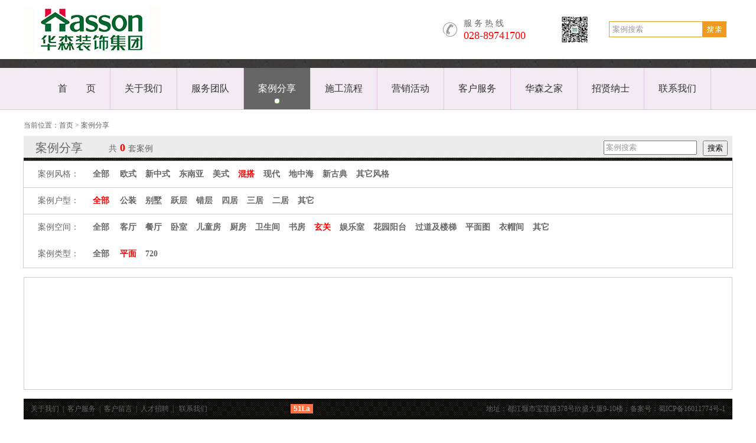

--- FILE ---
content_type: text/html
request_url: http://schszd.com/case.asp?FID=56&HID=0&KID=48&LID=70
body_size: 4782
content:
<!DOCTYPE html PUBLIC "-//W3C//DTD XHTML 1.0 Transitional//EN" "http://www.w3.org/TR/xhtml1/DTD/xhtml1-transitional.dtd">
<html xmlns="http://www.w3.org/1999/xhtml">
<head>


<meta http-equiv="Content-Type" content="text/html; charset=gb2312" />
<title>案例分享-都江堰华森装饰</title>
<meta name="Keywords" content="都江堰装饰,都江堰装修公司,都江堰装修设计"/>
<meta name="Description" content="华森装饰集团成立于2005年,建筑设计一级资质,成都高端别墅装修公司,14年专注别墅大宅设计、施工、软装一站式全案装修服务,7+1全案服务团队,专业为业主提供个性定制设计,都江堰华森装饰咨询热线:400-028-0189" />
<LINK  href="css.css" type=text/css rel=stylesheet>
<meta http-equiv="Content-Type" content="text/html; charset=gb2312" />
</head>
<body>
<table width="1200" height="100" border="0" align="center" cellpadding="0" cellspacing="0">
  <tr>
    <td width="699" align="left"><a href="http://www.schszd.com/"><img src="/UpFile/banner/201605070927064638.jpg" alt="德阳装修,德阳装饰,都江堰装修,都江堰装饰"></a></td>
    <td width="46" align="center"><img src="images/phone.gif" width="24" height="24" /></td>
    <td width="163" align="left" style="line-height:20px; font-size:14px; font-family:微软雅黑;">服 务 热 线
    <br>
    <span style="font-size:18px; color: #FF0000;">028-89741700</span></td>
    <td width="72" align="left" style="line-height:20px; font-size:14px; font-family:微软雅黑;"><a href="images/ewm.jpg"><img src="images/ewms.jpg" alt="点击放大" width="50" height="50" border="0" /></a></td>
    <td width="220" align="right">

<form id="form1" name="form1" method="post" action="case.asp">
<table width="76%" height="42" border="0" align="center" cellpadding="0" cellspacing="0">
  <tr>
    <td width="202" ><input name="search" type="text" value="案例搜索" onFocus="if (this.value =='案例搜索'){ this.value=''}" onBlur="if(this.value=''){this.value='案例搜索'}" id="search" style="width:150px; height:23px; color:#999999;BORDER-RIGHT: #F19B21 1px solid; BORDER-TOP: #F19B21 1px solid; BORDER-LEFT: #F19B21 1px solid; BORDER-BOTTOM: #F19B21 1px solid; padding-left:5px; line-height:23px;"/><div style="height:1px;"></div></td>
    <td width="112" style="font-size:20px; font-family:'微软雅黑'; "><input type="image" src="images/s1.jpg" /></td>
  </tr>
</table>
</form>	</td>
  </tr>
</table>
<table width="100%" height="12" border="0" cellpadding="0" cellspacing="0" background="images/header1_bd.gif">
  <tr>
    <td>&nbsp;</td>
  </tr>
</table>
<table width="100%" height="70" border="0" align="center" cellpadding="0" cellspacing="0" bgcolor="#F4EAF4" style="BORDER-bottom: #DEC4DC 1px solid;">
  <tr>
    <td>
        <DIV class=n_nav>
            <UL id=nav>
			
                <LI class="top li_box" >
                   <A class="nav_nr " href="/" target=_parent>首　　页</A>

				   <UL class="sub1 sub_id" >
				   
                  </UL>
					
                </LI>
               
			
                <LI class="top li_box" >
                   <A class="nav_nr " href="about.asp?ID=1" target=_parent>关于我们</A>

				   <UL class="sub1 sub_id" >
				   
                     <LI><A class="fly" href="about.asp?ID=1" >企业简介</A></LI>
					 
                     <LI><A class="fly" href="about.asp?ID=2" >企业文化</A></LI>
					 
                     <LI><A class="fly" href="about.asp?ID=11" >华森之歌</A></LI>
					 
                     <LI><A class="fly" href="about.asp?ID=9" >企业资质</A></LI>
					 
                  </UL>
					
                </LI>
               
			
                <LI class="top li_box" >
                   <A class="nav_nr " href="sjs.asp" target=_parent>服务团队</A>

				   <UL class="sub1 sub_id" >
				   
                     <LI><A class="fly" href="sjs.asp" >设计团队</A></LI>
					 
                     <LI><A class="fly" href="xmjl.asp" >工程团队</A></LI>
					 
                  </UL>
					
                </LI>
               
			
                <LI class="top li_box" >
                   <A class="nav_nr active" href="case.asp" target=_parent>案例分享</A>

				   <UL class="sub1 sub_id" >
				   
                     <LI><A class="fly" href="case.asp?FID=14" >欧式</A></LI>
					 
                     <LI><A class="fly" href="case.asp?FID=53" >新中式</A></LI>
					 
                     <LI><A class="fly" href="case.asp?FID=54" >东南亚</A></LI>
					 
                     <LI><A class="fly" href="case.asp?FID=55" >美式</A></LI>
					 
                     <LI><A class="fly" href="case.asp?FID=56" >混搭</A></LI>
					 
                     <LI><A class="fly" href="case.asp?FID=57" >现代</A></LI>
					 
                     <LI><A class="fly" href="case.asp?FID=58" >地中海</A></LI>
					 
                     <LI><A class="fly" href="case.asp?FID=59" >其它</A></LI>
					 
                  </UL>
					
                </LI>
               
			
                <LI class="top li_box" >
                   <A class="nav_nr " href="gy.asp?ID=4" target=_parent>施工流程</A>

				   <UL class="sub1 sub_id" >
				   
                     <LI><A class="fly" href="gy.asp?ID=4" >保护及改造工程</A></LI>
					 
                     <LI><A class="fly" href="gy.asp?ID=5" >水电工程</A></LI>
					 
                     <LI><A class="fly" href="gy.asp?ID=32" >防水工程</A></LI>
					 
                     <LI><A class="fly" href="gy.asp?ID=33" >花园及泥作工程</A></LI>
					 
                     <LI><A class="fly" href="gy.asp?ID=40" >木作工程</A></LI>
					 
                     <LI><A class="fly" href="gy.asp?ID=41" >油漆工程</A></LI>
					 
                     <LI><A class="fly" href="gy.asp?ID=42" >乳胶漆工程</A></LI>
					 
                     <LI><A class="fly" href="gy.asp?ID=44" >竣工预验收</A></LI>
					 
                     <LI><A class="fly" href="gy.asp?ID=45" >竣工验收</A></LI>
					 
                  </UL>
					
                </LI>
               
			
                <LI class="top li_box" >
                   <A class="nav_nr " href="news.asp?SID=3" target=_parent>营销活动</A>

				   <UL class="sub1 sub_id" >
				   
                     <LI><A class="fly" href="news.asp?SID=47" >优惠活动</A></LI>
					 
                     <LI><A class="fly" href="news.asp?SID=48" >华森动态</A></LI>
					 
                     <LI><A class="fly" href="news.asp?SID=49" >行业新闻</A></LI>
					 
                  </UL>
					
                </LI>
               
			
                <LI class="top li_box" >
                   <A class="nav_nr " href="ser.asp?ID=6" target=_parent>客户服务</A>

				   <UL class="sub1 sub_id" >
				   
                     <LI><A class="fly" href="ser1.asp" >服务流程</A></LI>
					 
                     <LI><A class="fly" href="shouhou.asp" >售后服务</A></LI>
					 
                     <LI><A class="fly" href="message.asp" >意见及建议</A></LI>
					 
                     <LI><A class="fly" href="message.asp?ID=2" >留言查看</A></LI>
					 
                     <LI><A class="fly" href="hezuo.asp" >合作品牌</A></LI>
					 
                     <LI><A class="fly" href="Wsite.asp" >在建工地</A></LI>
					 
                  </UL>
					
                </LI>
               
			
                <LI class="top li_box" >
                   <A class="nav_nr " href="hs.asp?SID=35" target=_parent>华森之家</A>

				   <UL class="sub1 sub_id" >
				   
                     <LI><A class="fly" href="hs.asp?SID=40" >关于学习</A></LI>
					 
                     <LI><A class="fly" href="hs.asp?SID=38" >关于生活</A></LI>
					 
                     <LI><A class="fly" href="hs.asp?SID=35" >关于工作</A></LI>
					 
                     <LI><A class="fly" href="hs.asp?SID=39" >家人随笔</A></LI>
					 
                  </UL>
					
                </LI>
               
			
                <LI class="top li_box" >
                   <A class="nav_nr " href="job.asp" target=_parent>招贤纳士</A>

				   <UL class="sub1 sub_id" >
				   
                  </UL>
					
                </LI>
               
			
                <LI class="top li_box" >
                   <A class="nav_nr " href="contact.asp?id=5" target=_parent>联系我们</A>

				   <UL class="sub1 sub_id" >
				   
                  </UL>
					
                </LI>
               
			
			</UL>
        </DIV>
	</td>
  </tr>
</table>
<div style="height:10px;"></div>

<table width="1200" height="34" border="0" align="center" cellpadding="0" cellspacing="0">
  <tr>
    <td height="28">当前位置：<a href="/" >首页</a> &gt; <a href="case.asp" >案例分享</a></span></td>
  </tr>
</table>
<form id="form1" name="form1" method="post" action="case.asp">
<table width="1200" height="42" border="0" align="center" cellpadding="0" cellspacing="0" background="images/mr.jpg">
  <tr>
    <td width="20"></td>
    <td width="124" style="font-size:20px; font-family:'微软雅黑'; ">案例分享</td>
    <td width="838" style="font-size:14px; font-family:'微软雅黑'; ">共<span style="color:#FF0000; font-size:18px;">&nbsp;<b>0</b>&nbsp;</span>套案例</td>
    <td width="168" style="font-size:20px; font-family:'微软雅黑'; ">
      <label>
      <input name="search" type="text" value="案例搜索" onFocus="if (this.value =='案例搜索'){ this.value=''}" onBlur="if(this.value=''){this.value='案例搜索'}" id="search" style="width:150px; height:18px; color:#999999"/><div style="height:1px;"></div>
      </label>
        <label></label>
    </td>
    <td width="50" style="font-size:20px; font-family:'微软雅黑'; "><input type="submit" name="Submit" value="搜索" style="height:26px;"/></td>
  </tr>
</table>
</form>    
<table width="1200" height="92" border="0" align="center" cellpadding="0" cellspacing="0" class="boxpics1">
  <tr>
    <td height="90" align="center" valign="top" ><table width="1200" height="45" border="0" cellpadding="0" cellspacing="0" class="boxpic1">
      <tr>
        <td width="117" align="center" style="font-size:14px; font-family:'微软雅黑'">案例风格：</td>
        <td width="46" align="left"><a href="case.asp?HID=0&KID=48&LID=70" style="font-weight:bold;font-size:14px;  font-family:'微软雅黑';">全部</a></td>
        <td width="1037" align="left">
		<a href="case.asp?FID=14&HID=0&KID=48&LID=70" style="font-weight:bold;font-size:14px; font-family:'微软雅黑';">欧式</a>　
		
		<a href="case.asp?FID=53&HID=0&KID=48&LID=70" style="font-weight:bold;font-size:14px; font-family:'微软雅黑';">新中式</a>　
		
		<a href="case.asp?FID=54&HID=0&KID=48&LID=70" style="font-weight:bold;font-size:14px; font-family:'微软雅黑';">东南亚</a>　
		
		<a href="case.asp?FID=55&HID=0&KID=48&LID=70" style="font-weight:bold;font-size:14px; font-family:'微软雅黑';">美式</a>　
		
		<a href="case.asp?FID=56&HID=0&KID=48&LID=70" style="font-weight:bold;font-size:14px; font-family:'微软雅黑'; color:#FF0000;">混搭</a>　
		
		<a href="case.asp?FID=57&HID=0&KID=48&LID=70" style="font-weight:bold;font-size:14px; font-family:'微软雅黑';">现代</a>　
		
		<a href="case.asp?FID=58&HID=0&KID=48&LID=70" style="font-weight:bold;font-size:14px; font-family:'微软雅黑';">地中海</a>　
		
		<a href="case.asp?FID=59&HID=0&KID=48&LID=70" style="font-weight:bold;font-size:14px; font-family:'微软雅黑';">新古典</a>　
		
		<a href="case.asp?FID=66&HID=0&KID=48&LID=70" style="font-weight:bold;font-size:14px; font-family:'微软雅黑';">其它风格</a>　
				</td>
      </tr>
    </table>
      <table width="1200" height="45" border="0" cellpadding="0" cellspacing="0" class="boxpic1">
        <tr>
          <td width="117" align="center" style="font-size:14px; font-family:'微软雅黑'">案例户型：</td>
          <td width="46" align="left"><a href="case.asp?KID=48&FID=56&LID=70" style="font-weight:bold;font-size:14px;  font-family:'微软雅黑'; color:#FF0000;">全部</a></td>
          <td width="1037" align="left">
		<a href="case.asp?HID=20&FID=56&KID=48&LID=70" style="font-weight:bold;font-size:14px; font-family:'微软雅黑';">公装</a>　
		
		<a href="case.asp?HID=21&FID=56&KID=48&LID=70" style="font-weight:bold;font-size:14px; font-family:'微软雅黑';">别墅</a>　
		
		<a href="case.asp?HID=24&FID=56&KID=48&LID=70" style="font-weight:bold;font-size:14px; font-family:'微软雅黑';">跃层</a>　
		
		<a href="case.asp?HID=34&FID=56&KID=48&LID=70" style="font-weight:bold;font-size:14px; font-family:'微软雅黑';">错层</a>　
		
		<a href="case.asp?HID=35&FID=56&KID=48&LID=70" style="font-weight:bold;font-size:14px; font-family:'微软雅黑';">四居</a>　
		
		<a href="case.asp?HID=36&FID=56&KID=48&LID=70" style="font-weight:bold;font-size:14px; font-family:'微软雅黑';">三居</a>　
		
		<a href="case.asp?HID=37&FID=56&KID=48&LID=70" style="font-weight:bold;font-size:14px; font-family:'微软雅黑';">二居</a>　
		
		<a href="case.asp?HID=64&FID=56&KID=48&LID=70" style="font-weight:bold;font-size:14px; font-family:'微软雅黑';">其它</a>　
		</td>
        </tr>
      </table>
	  
	  <table width="1200" height="45" border="0" cellpadding="0" cellspacing="0">
        <tr>
          <td width="117" align="center" style="font-size:14px; font-family:'微软雅黑'">案例空间：</td>
          <td width="46" align="left"><a href="case.asp?HID=0&FID=56&LID=70" style="font-weight:bold;font-size:14px;  font-family:'微软雅黑';">全部</a></td>
          <td width="1037" align="left">
		<a href="case.asp?HID=0&FID=56&KID=40&LID=70" style="font-weight:bold;font-size:14px;  font-family:'微软雅黑';">客厅</a>　
		
		<a href="case.asp?HID=0&FID=56&KID=41&LID=70" style="font-weight:bold;font-size:14px;  font-family:'微软雅黑';">餐厅</a>　
		
		<a href="case.asp?HID=0&FID=56&KID=42&LID=70" style="font-weight:bold;font-size:14px;  font-family:'微软雅黑';">卧室</a>　
		
		<a href="case.asp?HID=0&FID=56&KID=43&LID=70" style="font-weight:bold;font-size:14px;  font-family:'微软雅黑';">儿童房</a>　
		
		<a href="case.asp?HID=0&FID=56&KID=44&LID=70" style="font-weight:bold;font-size:14px;  font-family:'微软雅黑';">厨房</a>　
		
		<a href="case.asp?HID=0&FID=56&KID=45&LID=70" style="font-weight:bold;font-size:14px;  font-family:'微软雅黑';">卫生间</a>　
		
		<a href="case.asp?HID=0&FID=56&KID=46&LID=70" style="font-weight:bold;font-size:14px;  font-family:'微软雅黑';">书房</a>　
		
		<a href="case.asp?HID=0&FID=56&KID=48&LID=70" style="font-weight:bold;font-size:14px;  font-family:'微软雅黑'; color:#FF0000;">玄关</a>　
		
		<a href="case.asp?HID=0&FID=56&KID=49&LID=70" style="font-weight:bold;font-size:14px;  font-family:'微软雅黑';">娱乐室</a>　
		
		<a href="case.asp?HID=0&FID=56&KID=50&LID=70" style="font-weight:bold;font-size:14px;  font-family:'微软雅黑';">花园阳台</a>　
		
		<a href="case.asp?HID=0&FID=56&KID=61&LID=70" style="font-weight:bold;font-size:14px;  font-family:'微软雅黑';">过道及楼梯</a>　
		
		<a href="case.asp?HID=0&FID=56&KID=63&LID=70" style="font-weight:bold;font-size:14px;  font-family:'微软雅黑';">平面图</a>　
		
		<a href="case.asp?HID=0&FID=56&KID=65&LID=70" style="font-weight:bold;font-size:14px;  font-family:'微软雅黑';">衣帽间</a>　
		
		<a href="case.asp?HID=0&FID=56&KID=67&LID=70" style="font-weight:bold;font-size:14px;  font-family:'微软雅黑';">其它</a>　
		</td>
        </tr>
      </table>
      <table width="1200" height="45" border="0" cellpadding="0" cellspacing="0">
        <tr>
          <td width="117" align="center" style="font-size:14px; font-family:'微软雅黑'">案例类型：</td>
          <td width="46" align="left"><a href="case.asp?HID=0&FID=56" style="font-weight:bold;font-size:14px;  font-family:'微软雅黑';">全部</a></td>
          <td width="1037" align="left">
		<a href="case.asp?HID=0&FID=56&LID=70" style="font-weight:bold;font-size:14px;  font-family:'微软雅黑'; color:#FF0000;">平面</a>　
		
		<a href="case.asp?HID=0&FID=56&LID=71" style="font-weight:bold;font-size:14px;  font-family:'微软雅黑';">720</a>　
		</td>
        </tr>
      </table>
	  </td>
  </tr>
</table>

<br />
<table width="1200" height="191" border="0" align="center" cellpadding="0" cellspacing="0" class="boxpics1">
  <tr>
    <td height="189" align="right" valign="top" ><br />
	
	<br /><br />
  <table width="1100" border="0">
    <tr>
      <td>
    </td>
    </tr>
</table><br />
</td></tr>
</table>
<br />
<table width="1200" height="35" border="0" align="center" cellpadding="0" cellspacing="0" background="images/footer_ct_box_bd.gif">
  <tr>
    <td width="444" align="left">　<a href="about.asp?ID=1" style="color:#666666 ">关于我们</a>&nbsp; | &nbsp;<a href="ser.asp?ID=6" style="color:#666666 ">客户服务</a>&nbsp; | &nbsp;<a href="message.asp" style="color:#666666 ">客户留言</a>&nbsp; | &nbsp;<a href="job.asp" style="color:#666666 ">人才招聘</a>&nbsp; | &nbsp;<a href="contact.asp?id=5" style="color:#666666 ">&nbsp;联系我们&nbsp;</a></td>
    <td width="46" align="right" style="color:#666666 "><script language="javascript" type="text/javascript" src="http://js.users.51.la/17046554.js"></script></td>
	<td width="710" align="right" style="color:#666666 ">　地址：都江堰市宝莲路378号欣盛大厦9-10楼；备案号：<a href="http://beian.miit.gov.cn/" target="_blank">蜀ICP备16011774号-1</ a>&nbsp;&nbsp;&nbsp;&nbsp;<script type="text/javascript">var cnzz_protocol = (("https:" == document.location.protocol) ? " https://" : " http://");document.write(unescape("%3Cspan id='cnzz_stat_icon_1253514084'%3E%3C/span%3E%3Cscript src='" + cnzz_protocol + "s23.cnzz.com/stat.php%3Fid%3D1253514084%26show%3Dpic' type='text/javascript'%3E%3C/script%3E"));</script></td>
  </tr>
</table>
<table width="1200" height="40" border="0" align="center" cellpadding="0" cellspacing="0">
  <tr>
    <td>友情链接：<a href="http://www.hasson.cc" target="_blank">华森装饰</a>&nbsp;&nbsp;<a href="http://123.57.67.60:8002/" target="_blank">德阳ERP</a>&nbsp;&nbsp;<a href="http://123.57.67.60:8001/" target="_blank">都江堰ERP</a>&nbsp;&nbsp;<a href="http://www.cd10010.net" target="_blank">成都联通宽带</a>&nbsp;&nbsp;</td>
  </tr>
</table>

<script type="text/javascript" src="http://kefu5.kuaishang.cn/bs/ks.j?cI=511339&fI=68054" charset="utf-8"></script><div style="display:none;"><a href="http://www.kuaishang.cn">在线客服系统</a></div>
</body>
</html>


--- FILE ---
content_type: text/css
request_url: http://schszd.com/css.css
body_size: 2759
content:
body,td,th {
	font-size: 12px;
	color: #666666;
}
body {
	margin-left: 0px;
	margin-top: 0px;
	margin-right: 0px;
	margin-bottom: 0px;
	margin:0;padding:0;
}
a:link {
	color: #666666;
	text-decoration: none;
}
a:visited {
	text-decoration: none;
	color: #666666;
}
a:hover {
	text-decoration: underline;
}
a:active {
	text-decoration: none;
	color: #FF0000;
}

.title:link {color: #FFFFFF;font-size: 14px;font-weight: bold;text-decoration: none; font-family:"微软雅黑";}
.title:visited {color: #FFFFFF;font-size: 14px;font-weight: bold;text-decoration: none;font-family:"微软雅黑";}
.title:hover {color: #FEFF8B;font-size: 14px;font-weight: bold;text-decoration: none;font-family:"微软雅黑";}
.title:active {color: #FEFF8B;font-size: 14px;font-weight: bold;text-decoration: none;font-family:"微软雅黑";}


.STYLE2 {color: #999999}
.STYLE3 {
	font-size: 16px;
	font-family: "微软雅黑";
	font-weight: bold;
	color: #000033;
}
.STYLE8 {font-size: 14; font-weight: bold; font-family:"微软雅黑";}
.STYLE10 {font-size: 14px; font-weight: bold; }

.STYLE5 {font-size: 22px; font-family: "微软雅黑"; font-weight: bold; color: #464646; }

.divfloat1 {
	FLOAT: left; MARGIN-LEFT: 10px; WIDTH: 170px; HEIGHT: 150px
}
.divfloat11 {
	FLOAT: left; MARGIN-LEFT: 15px; WIDTH: 220px; HEIGHT: 200px
}
.divfloat12 {
	FLOAT: left; MARGIN-LEFT: 10px; WIDTH: 360px; HEIGHT: 160px
}
.divfloat4 {
	FLOAT: left; MARGIN-LEFT: 0px; WIDTH: 185px; HEIGHT: 285px
}

.divfloat5 {
	FLOAT: left; MARGIN-LEFT: 0px; WIDTH: 230px; HEIGHT: 230px
}

.boxpic {BORDER-RIGHT: #CACACA 1px solid; BORDER-TOP: #CACACA 1px solid; BORDER-LEFT: #CACACA 1px solid; BORDER-BOTTOM: #CACACA 1px solid;}

.boxpics {BORDER-RIGHT: #CCCCCC 1px solid; BORDER-Bottom: #CCCCCC 1px solid; BORDER-LEFT: #CCCCCC 1px solid; }
.boxpics1 {BORDER-RIGHT: #CCCCCC 1px solid; BORDER-Bottom: #CCCCCC 1px solid; BORDER-LEFT: #CCCCCC 1px solid;BORDER-TOP: #CCCCCC 1px solid; }
.boxpicsb {BORDER-RIGHT: #CCCCCC 1px solid; BORDER-Bottom: #CCCCCC 1px solid; BORDER-LEFT: #CCCCCC 1px solid; BORDER-TOP: #CCCCCC 1px solid;}
.boxpic1 {BORDER-BOTTOM: #CCCCCC 1px solid;}

.boxpic2 { BORDER-LEFT: #CACACA 1px solid; BORDER-BOTTOM: #CACACA 1px solid;}

/*幻灯片*/
#photo_container{width:1200px;height:485px;overflow:hidden;margin:10px auto;}
.internal_swipe_container{position:relative;}
.trans{filter:alpha(opacity=75);-moz-opacity:0.75;-khtml-opacity:0.75;opacity:0.75;}
.jq_swipe_image{background:url('images/loader.gif') no-repeat center center;}
#count_container{padding:0;margin:0;position:absolute;top:0;left:0;background-color:pink;height:6px;list-style:none;}
#count_container .counter{float:left;height:6px;background-color:#FFF;z-index:200;height:6px;padding:0;margin:0;}
#count_container .counter:hover{cursor:pointer;background-color:#FFA4FE !important;}
#count_container .current{background-color:#3B3B3B!important;}
/*幻灯片*/
/*导航*/
.n_nav{width:1200px;margin:0 auto;}
.n_nav ul{height:70px;padding-left:0px; background-color:#F4EAF4;}
.n_nav .li_box{float:left;position:relative;height:70px;z-index:200;BORDER-RIGHT: #DEC4DC 1px solid;}
.n_nav .li_box .nav_nr{height:70px;padding:0 24px;font:16px/70px "microsoft Yahei";color:#333;display:inline-block;overflow:hidden}
.n_nav .li_box .nav_nr:hover,.n_nav .li_box .active{background:#60b029 url(images/nav_nr_hover.gif) no-repeat center 52px;color:#fff}
.n_nav .li_box .menu_nav{position:absolute;bottom:70px;left:0;padding:3px 0;background:#439915;width:112px;display:none}
.n_nav .li_box .wd1{width:128px}
.n_nav .li_box .menu_nav a{border-bottom:1px solid #8ec273;padding-left:20px}
.n_nav .li_box .menu_nav .none{border:0 none}

#nav .li_box{position:static}
#nav .li_box a.a{height:70px;padding:0 24px;font:16px/70px "microsoft Yahei";color:#333;display:inline-block;overflow:hidden;}
#nav .li_box:hover a.nav_nr,#nav .li_box a.active{background:#666 url(images/nav_nr_hover.gif) no-repeat center 52px;color:#fff;}

#nav{height:70px;padding-left:34px;margin:0;list-style:none; position:relative;z-index:100;font-family:arial,verdana,sans-serif}
#nav li.top{display:block;float:left}
#nav li a.top_link{font-family:"微软雅黑";display:block;float:left;height:35px;line-height:33px;padding:0 0 0 12px;cursor:pointer}
#nav li a.top_link span,#nav li a.top_link span.down{float:left;display:block;padding:0 24px 0 12px;height:35px}
#nav li:hover{position:relative;z-index:1200}

#nav li:hover ul.sub{left:0;bottom:70px;height:auto;background:#333;white-space:nowrap;width:112px;z-index:1300}
#nav li:hover ul.sub li{height:40px;float:left;width:112px}
#nav li:hover ul.sub li a{font-family:"微软雅黑";font-size:14px;line-height:40px;display:block;text-align:center;color:#fff; border-bottom:1px solid #999}
#nav li:hover ul.sub li a:hover,#nav li:hover ul.sub li a.fly:hover{color:#f60}

#nav li:hover ul.sub1{left:0;top:70px;height:auto;background:#333;white-space:nowrap;width:112px;z-index:1300}
#nav li:hover ul.sub1 li{height:40px;float:left;width:112px}
#nav li:hover ul.sub1 li a{font-family:"微软雅黑";font-size:14px;line-height:40px;display:block;text-align:center;color:#fff; border-top:1px solid #999; background-color:#333333;}
#nav li:hover ul.sub1 li a:hover,#nav li:hover ul.sub li a.fly:hover{color:#f60}

#nav li:hover li:hover ul,#nav li:hover li:hover li:hover ul,#nav li:hover li:hover li:hover li:hover ul,#nav li:hover li:hover li:hover li:hover li:hover ul{left:90px;top:-4px;background:#bbd37e;padding:3px;border:1px solid #5c731e;white-space:nowrap;width:90px;z-index:400;height:auto}
#nav ul, #nav li:hover ul ul,#nav li:hover li:hover ul ul,#nav li:hover li:hover li:hover ul ul,#nav li:hover li:hover li:hover li:hover ul ul{position:absolute;left:-9999px;bottom:0;width:1000px;height:0;margin:0;padding:0;list-style:none}



/*导航*/
.news1{float:left;width:16px;padding:0 14px; font-size:14px;color:#fff;margin:0px 8px 0 0; font-family:微软雅黑; line-height:15px;}

.design .design_lf{float:left;width:220px; margin-top:-20px;}
.subnav1 h3{height:42px;background:url(images/s1.png);font:22px/38px "microsoft Yahei"; color:#FFFFFF; text-align:center; width:220px; margin-bottom:0px; margin-top:0px;}
.subnav2 h3{height:42px;background:#6B6B6B;font:18px/35px "microsoft Yahei"; color:#FFFFFF; text-align:center; width:220px; margin-bottom:0px; margin-top:0px;}
.subnav1 ul{margin-top:1px; margin-left:0px; width:220px; padding-left:0px;}
.subnav1 li{border-top:1px solid #737373;margin-top:-1px;list-style-type:none;}
.subnav1 li a{display:block;height:40px;font:16px/38px "microsoft Yahei";padding-left:65px;background:#8E8D8E;color:#fff;border-bottom:1px solid #8E8D8E;list-style-type:none;}
.subnav1 li a:hover,.subnav1 li .active{background:#6B6B6B url(images/sub_nav1_li_hover.gif) no-repeat 90% center;list-style-type:none;}



.case_a{ position:relative; width:200px; height:130px; display:block;}
.case_a .pho{ left:0; top:0;}
.case_a .bg{ height:30px; line-height:30px; width:200px; position:absolute; left:0; bottom:0; background:#000;filter: Alpha(opacity=50);-moz-opacity:.5;opacity:0.5; z-index:4}
.case_a .tit{ height:30px; line-height:30px; width:200px; position:absolute; left:0; bottom:0; font-size:16px; color:#fff; z-index:5; font-family:"微软雅黑"; text-align:center;}

.designer{overflow:hidden;border-top:0 none;padding-bottom:40px;}
.for_box .box_bt,.designer{border:1px solid #ccc;margin-top:10px}
.designer .designer_nav{overflow:hidden;zoom:1;background:#6C6C6C; height:80px; line-height:80px;}
.designer_nav a{display:block;font-size:14px;padding:0 31px;border-top:1px solid #6C6C6C;border-left:1px solid #8C8B8B;}
.pre_he h3,.designer_nav a{font-family:"Microsoft YaHei"}
.designer_nav .none.active,.designer_nav .none:hover{padding:0 31px}
.designer_nav .active,.designer_nav a:hover{background:#fff;border:0;padding:0 31px 0 32px;border-top:1px solid #ccc;color:#667485; }
.designer .dsg_ul1{overflow:hidden;zoom:1;padding:30px 0 10px 29px;width:880px;background:#fff;list-style-type:none;}
.designer .dsg_ul1 li{float:left;margin-right:30px;padding-bottom:29px;width:150px;height:260px;list-style-type:none;}
.designer .dsg_ul1 li img{border:1px solid #e2e2e2;padding:9px;margin-bottom:7px;background:#FFF;list-style-type:none;}
.designer .dsg_ul1 li p{color:#646e7a;line-height:18px;list-style-type:none;}
.designer .dsg_ul1 li p a{color:#646e7a;font-weight:700;list-style-type:none;}
.designer_nav1 a:hover{padding:0 23px 0 24px}
.designer_nav1 a,.designer_nav1 .none:hover{padding:0 23px}
.designer_nav1 .active{border:0;padding:0 23px 0 24px}
.for_box .box_bt .box_text,.designer_nav1 .active{border-top:0px solid #ccc;background:#fff;color:#667485}
.designer .dsg_ul{overflow:hidden;zoom:1;padding:0 0 50px 30px;width:900px}
.designer .dsg_ul li{width:148px;height:148px;border:0px solid #ccc;float:left;margin:30px 29px 0 0;list-style-type:none;}
.designer .dsg_ul li p{border-top:0px solid #ccc;list-style-type:none;}
.designer .dsg_ul li p,.al_list .list li p{height:20px;line-height:20px;text-align:center;list-style-type:none;}
.designer_nav a,.num .num_lf{float:left;color:#fff; height:80px; line-height:80px;}